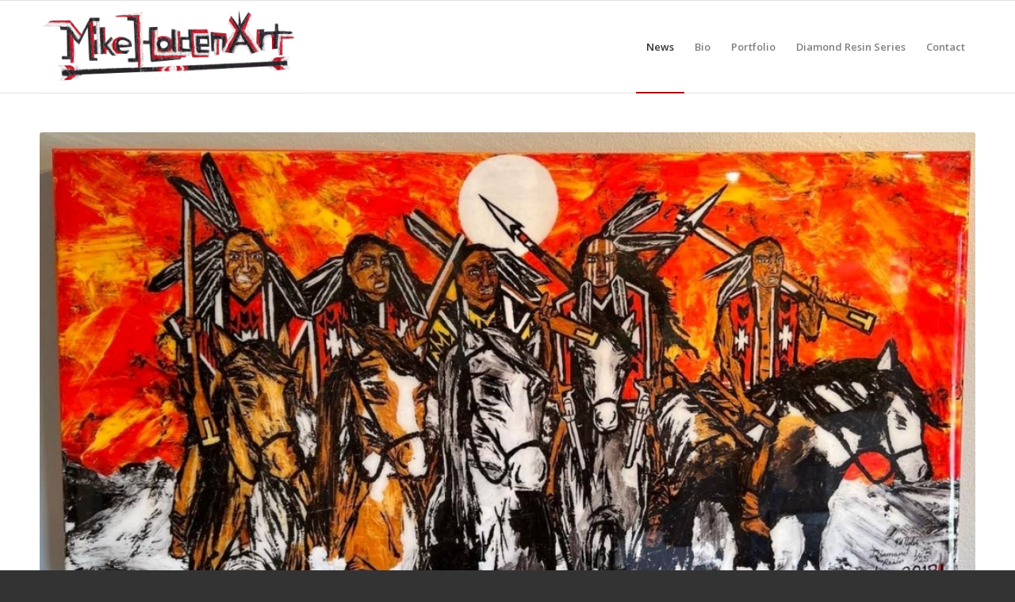

--- FILE ---
content_type: text/html; charset=UTF-8
request_url: https://mikeholdenart.com/impossible-odds-part-lll-2/
body_size: 32684
content:
<!DOCTYPE html>
<html lang="en-US" class="html_stretched responsive av-preloader-disabled  html_header_top html_logo_left html_main_nav_header html_menu_right html_large html_header_sticky html_header_shrinking html_mobile_menu_phone html_header_searchicon_disabled html_content_align_left html_header_unstick_top_disabled html_header_stretch_disabled html_av-overlay-full html_av-submenu-noclone html_entry_id_2734 av-cookies-no-cookie-consent av-default-lightbox av-no-preview html_text_menu_active av-mobile-menu-switch-default">
<head>
<meta charset="UTF-8" />
<meta name="robots" content="index, follow" />


<!-- mobile setting -->
<meta name="viewport" content="width=device-width, initial-scale=1">

<!-- Scripts/CSS and wp_head hook -->
<title>The Apache Wars &#8211; Mike Holden Art</title>
<meta name='robots' content='max-image-preview:large' />
<link rel='dns-prefetch' href='//s.w.org' />
<link rel="alternate" type="application/rss+xml" title="Mike Holden Art &raquo; Feed" href="https://mikeholdenart.com/feed/" />
<link rel="alternate" type="application/rss+xml" title="Mike Holden Art &raquo; Comments Feed" href="https://mikeholdenart.com/comments/feed/" />

<!-- google webfont font replacement -->

			<script type='text/javascript'>

				(function() {
					
					/*	check if webfonts are disabled by user setting via cookie - or user must opt in.	*/
					var html = document.getElementsByTagName('html')[0];
					var cookie_check = html.className.indexOf('av-cookies-needs-opt-in') >= 0 || html.className.indexOf('av-cookies-can-opt-out') >= 0;
					var allow_continue = true;
					var silent_accept_cookie = html.className.indexOf('av-cookies-user-silent-accept') >= 0;

					if( cookie_check && ! silent_accept_cookie )
					{
						if( ! document.cookie.match(/aviaCookieConsent/) || html.className.indexOf('av-cookies-session-refused') >= 0 )
						{
							allow_continue = false;
						}
						else
						{
							if( ! document.cookie.match(/aviaPrivacyRefuseCookiesHideBar/) )
							{
								allow_continue = false;
							}
							else if( ! document.cookie.match(/aviaPrivacyEssentialCookiesEnabled/) )
							{
								allow_continue = false;
							}
							else if( document.cookie.match(/aviaPrivacyGoogleWebfontsDisabled/) )
							{
								allow_continue = false;
							}
						}
					}
					
					if( allow_continue )
					{
						var f = document.createElement('link');
					
						f.type 	= 'text/css';
						f.rel 	= 'stylesheet';
						f.href 	= '//fonts.googleapis.com/css?family=Open+Sans:400,600';
						f.id 	= 'avia-google-webfont';

						document.getElementsByTagName('head')[0].appendChild(f);
					}
				})();
			
			</script>
					<script type="text/javascript">
			window._wpemojiSettings = {"baseUrl":"https:\/\/s.w.org\/images\/core\/emoji\/13.1.0\/72x72\/","ext":".png","svgUrl":"https:\/\/s.w.org\/images\/core\/emoji\/13.1.0\/svg\/","svgExt":".svg","source":{"concatemoji":"https:\/\/mikeholdenart.com\/wp-includes\/js\/wp-emoji-release.min.js?ver=5.8.12"}};
			!function(e,a,t){var n,r,o,i=a.createElement("canvas"),p=i.getContext&&i.getContext("2d");function s(e,t){var a=String.fromCharCode;p.clearRect(0,0,i.width,i.height),p.fillText(a.apply(this,e),0,0);e=i.toDataURL();return p.clearRect(0,0,i.width,i.height),p.fillText(a.apply(this,t),0,0),e===i.toDataURL()}function c(e){var t=a.createElement("script");t.src=e,t.defer=t.type="text/javascript",a.getElementsByTagName("head")[0].appendChild(t)}for(o=Array("flag","emoji"),t.supports={everything:!0,everythingExceptFlag:!0},r=0;r<o.length;r++)t.supports[o[r]]=function(e){if(!p||!p.fillText)return!1;switch(p.textBaseline="top",p.font="600 32px Arial",e){case"flag":return s([127987,65039,8205,9895,65039],[127987,65039,8203,9895,65039])?!1:!s([55356,56826,55356,56819],[55356,56826,8203,55356,56819])&&!s([55356,57332,56128,56423,56128,56418,56128,56421,56128,56430,56128,56423,56128,56447],[55356,57332,8203,56128,56423,8203,56128,56418,8203,56128,56421,8203,56128,56430,8203,56128,56423,8203,56128,56447]);case"emoji":return!s([10084,65039,8205,55357,56613],[10084,65039,8203,55357,56613])}return!1}(o[r]),t.supports.everything=t.supports.everything&&t.supports[o[r]],"flag"!==o[r]&&(t.supports.everythingExceptFlag=t.supports.everythingExceptFlag&&t.supports[o[r]]);t.supports.everythingExceptFlag=t.supports.everythingExceptFlag&&!t.supports.flag,t.DOMReady=!1,t.readyCallback=function(){t.DOMReady=!0},t.supports.everything||(n=function(){t.readyCallback()},a.addEventListener?(a.addEventListener("DOMContentLoaded",n,!1),e.addEventListener("load",n,!1)):(e.attachEvent("onload",n),a.attachEvent("onreadystatechange",function(){"complete"===a.readyState&&t.readyCallback()})),(n=t.source||{}).concatemoji?c(n.concatemoji):n.wpemoji&&n.twemoji&&(c(n.twemoji),c(n.wpemoji)))}(window,document,window._wpemojiSettings);
		</script>
		<style type="text/css">
img.wp-smiley,
img.emoji {
	display: inline !important;
	border: none !important;
	box-shadow: none !important;
	height: 1em !important;
	width: 1em !important;
	margin: 0 .07em !important;
	vertical-align: -0.1em !important;
	background: none !important;
	padding: 0 !important;
}
</style>
	<link rel='stylesheet' id='wp-block-library-css'  href='https://mikeholdenart.com/wp-includes/css/dist/block-library/style.min.css?ver=5.8.12' type='text/css' media='all' />
<link rel='stylesheet' id='avia-merged-styles-css'  href='https://mikeholdenart.com/wp-content/uploads/dynamic_avia/avia-merged-styles-d1a47ea112522bd87b87cc22aa5b0909---61b1612676d31.css' type='text/css' media='all' />
<script type='text/javascript' src='https://mikeholdenart.com/wp-includes/js/jquery/jquery.min.js?ver=3.6.0' id='jquery-core-js'></script>
<script type='text/javascript' src='https://mikeholdenart.com/wp-includes/js/jquery/jquery-migrate.min.js?ver=3.3.2' id='jquery-migrate-js'></script>
<link rel="https://api.w.org/" href="https://mikeholdenart.com/wp-json/" /><link rel="alternate" type="application/json" href="https://mikeholdenart.com/wp-json/wp/v2/posts/2734" /><link rel="EditURI" type="application/rsd+xml" title="RSD" href="https://mikeholdenart.com/xmlrpc.php?rsd" />
<link rel="wlwmanifest" type="application/wlwmanifest+xml" href="https://mikeholdenart.com/wp-includes/wlwmanifest.xml" /> 
<meta name="generator" content="WordPress 5.8.12" />
<link rel="canonical" href="https://mikeholdenart.com/impossible-odds-part-lll-2/" />
<link rel='shortlink' href='https://mikeholdenart.com/?p=2734' />
<link rel="alternate" type="application/json+oembed" href="https://mikeholdenart.com/wp-json/oembed/1.0/embed?url=https%3A%2F%2Fmikeholdenart.com%2Fimpossible-odds-part-lll-2%2F" />
<link rel="alternate" type="text/xml+oembed" href="https://mikeholdenart.com/wp-json/oembed/1.0/embed?url=https%3A%2F%2Fmikeholdenart.com%2Fimpossible-odds-part-lll-2%2F&#038;format=xml" />
<link rel="profile" href="http://gmpg.org/xfn/11" />
<link rel="alternate" type="application/rss+xml" title="Mike Holden Art RSS2 Feed" href="https://mikeholdenart.com/feed/" />
<link rel="pingback" href="https://mikeholdenart.com/xmlrpc.php" />
<!--[if lt IE 9]><script src="https://mikeholdenart.com/wp-content/themes/enfold/js/html5shiv.js"></script><![endif]-->


<!-- To speed up the rendering and to display the site as fast as possible to the user we include some styles and scripts for above the fold content inline -->
<script type="text/javascript">'use strict';var avia_is_mobile=!1;if(/Android|webOS|iPhone|iPad|iPod|BlackBerry|IEMobile|Opera Mini/i.test(navigator.userAgent)&&'ontouchstart' in document.documentElement){avia_is_mobile=!0;document.documentElement.className+=' avia_mobile '}
else{document.documentElement.className+=' avia_desktop '};document.documentElement.className+=' js_active ';(function(){var e=['-webkit-','-moz-','-ms-',''],n='';for(var t in e){if(e[t]+'transform' in document.documentElement.style){document.documentElement.className+=' avia_transform ';n=e[t]+'transform'};if(e[t]+'perspective' in document.documentElement.style){document.documentElement.className+=' avia_transform3d '}};if(typeof document.getElementsByClassName=='function'&&typeof document.documentElement.getBoundingClientRect=='function'&&avia_is_mobile==!1){if(n&&window.innerHeight>0){setTimeout(function(){var e=0,o={},a=0,t=document.getElementsByClassName('av-parallax'),i=window.pageYOffset||document.documentElement.scrollTop;for(e=0;e<t.length;e++){t[e].style.top='0px';o=t[e].getBoundingClientRect();a=Math.ceil((window.innerHeight+i-o.top)*0.3);t[e].style[n]='translate(0px, '+a+'px)';t[e].style.top='auto';t[e].className+=' enabled-parallax '}},50)}}})();</script><link rel="icon" href="https://mikeholdenart.com/wp-content/uploads/2024/10/cropped-mikeSiteIcon-32x32.png" sizes="32x32" />
<link rel="icon" href="https://mikeholdenart.com/wp-content/uploads/2024/10/cropped-mikeSiteIcon-192x192.png" sizes="192x192" />
<link rel="apple-touch-icon" href="https://mikeholdenart.com/wp-content/uploads/2024/10/cropped-mikeSiteIcon-180x180.png" />
<meta name="msapplication-TileImage" content="https://mikeholdenart.com/wp-content/uploads/2024/10/cropped-mikeSiteIcon-270x270.png" />
<style type='text/css'>
@font-face {font-family: 'entypo-fontello'; font-weight: normal; font-style: normal; font-display: auto;
src: url('https://mikeholdenart.com/wp-content/themes/enfold/config-templatebuilder/avia-template-builder/assets/fonts/entypo-fontello.woff2') format('woff2'),
url('https://mikeholdenart.com/wp-content/themes/enfold/config-templatebuilder/avia-template-builder/assets/fonts/entypo-fontello.woff') format('woff'),
url('https://mikeholdenart.com/wp-content/themes/enfold/config-templatebuilder/avia-template-builder/assets/fonts/entypo-fontello.ttf') format('truetype'), 
url('https://mikeholdenart.com/wp-content/themes/enfold/config-templatebuilder/avia-template-builder/assets/fonts/entypo-fontello.svg#entypo-fontello') format('svg'),
url('https://mikeholdenart.com/wp-content/themes/enfold/config-templatebuilder/avia-template-builder/assets/fonts/entypo-fontello.eot'),
url('https://mikeholdenart.com/wp-content/themes/enfold/config-templatebuilder/avia-template-builder/assets/fonts/entypo-fontello.eot?#iefix') format('embedded-opentype');
} #top .avia-font-entypo-fontello, body .avia-font-entypo-fontello, html body [data-av_iconfont='entypo-fontello']:before{ font-family: 'entypo-fontello'; }
</style>

<!--
Debugging Info for Theme support: 

Theme: Enfold
Version: 4.8.6.5
Installed: enfold
AviaFramework Version: 5.0
AviaBuilder Version: 4.8
aviaElementManager Version: 1.0.1
ML:768-PU:53-PLA:2
WP:5.8.12
Compress: CSS:all theme files - JS:all theme files
Updates: disabled
PLAu:1
-->
</head>

<body id="top" class="post-template-default single single-post postid-2734 single-format-image stretched rtl_columns av-curtain-numeric open_sans  avia-responsive-images-support" itemscope="itemscope" itemtype="https://schema.org/WebPage" >

	
	<div id='wrap_all'>

	
<header id='header' class='all_colors header_color light_bg_color  av_header_top av_logo_left av_main_nav_header av_menu_right av_large av_header_sticky av_header_shrinking av_header_stretch_disabled av_mobile_menu_phone av_header_searchicon_disabled av_header_unstick_top_disabled av_bottom_nav_disabled  av_header_border_disabled'  role="banner" itemscope="itemscope" itemtype="https://schema.org/WPHeader" >

		<div  id='header_main' class='container_wrap container_wrap_logo'>
	
        <div class='container av-logo-container'><div class='inner-container'><span class='logo avia-standard-logo'><a href='https://mikeholdenart.com/' class=''><img src="https://mikeholdenart.com/wp-content/uploads/2021/12/final-copy-banner2.0.png" srcset="https://mikeholdenart.com/wp-content/uploads/2021/12/final-copy-banner2.0.png 2232w, https://mikeholdenart.com/wp-content/uploads/2021/12/final-copy-banner2.0-700x243.png 700w, https://mikeholdenart.com/wp-content/uploads/2021/12/final-copy-banner2.0-1030x357.png 1030w, https://mikeholdenart.com/wp-content/uploads/2021/12/final-copy-banner2.0-768x266.png 768w, https://mikeholdenart.com/wp-content/uploads/2021/12/final-copy-banner2.0-1536x533.png 1536w, https://mikeholdenart.com/wp-content/uploads/2021/12/final-copy-banner2.0-2048x710.png 2048w, https://mikeholdenart.com/wp-content/uploads/2021/12/final-copy-banner2.0-1500x520.png 1500w, https://mikeholdenart.com/wp-content/uploads/2021/12/final-copy-banner2.0-705x244.png 705w" sizes="(max-width: 2232px) 100vw, 2232px" height="100" width="300" alt='Mike Holden Art' title='final copy banner2.0' /></a></span><nav class='main_menu' data-selectname='Select a page'  role="navigation" itemscope="itemscope" itemtype="https://schema.org/SiteNavigationElement" ><div class="avia-menu av-main-nav-wrap"><ul id="avia-menu" class="menu av-main-nav"><li id="menu-item-1411" class="menu-item menu-item-type-post_type menu-item-object-page menu-item-home menu-item-top-level menu-item-top-level-1 current-menu-item"><a href="https://mikeholdenart.com/" itemprop="url"><span class="avia-bullet"></span><span class="avia-menu-text">News</span><span class="avia-menu-fx"><span class="avia-arrow-wrap"><span class="avia-arrow"></span></span></span></a></li>
<li id="menu-item-1444" class="menu-item menu-item-type-post_type menu-item-object-page menu-item-top-level menu-item-top-level-2"><a href="https://mikeholdenart.com/bio/" itemprop="url"><span class="avia-bullet"></span><span class="avia-menu-text">Bio</span><span class="avia-menu-fx"><span class="avia-arrow-wrap"><span class="avia-arrow"></span></span></span></a></li>
<li id="menu-item-1413" class="menu-item menu-item-type-post_type menu-item-object-page menu-item-top-level menu-item-top-level-3"><a href="https://mikeholdenart.com/portfolio/" itemprop="url"><span class="avia-bullet"></span><span class="avia-menu-text">Portfolio</span><span class="avia-menu-fx"><span class="avia-arrow-wrap"><span class="avia-arrow"></span></span></span></a></li>
<li id="menu-item-1415" class="menu-item menu-item-type-post_type menu-item-object-page menu-item-mega-parent  menu-item-top-level menu-item-top-level-4"><a href="https://mikeholdenart.com/diamond-resin-series/" itemprop="url"><span class="avia-bullet"></span><span class="avia-menu-text">Diamond Resin Series</span><span class="avia-menu-fx"><span class="avia-arrow-wrap"><span class="avia-arrow"></span></span></span></a></li>
<li id="menu-item-1414" class="menu-item menu-item-type-post_type menu-item-object-page menu-item-top-level menu-item-top-level-5"><a href="https://mikeholdenart.com/contact/" itemprop="url"><span class="avia-bullet"></span><span class="avia-menu-text">Contact</span><span class="avia-menu-fx"><span class="avia-arrow-wrap"><span class="avia-arrow"></span></span></span></a></li>
<li class="av-burger-menu-main menu-item-avia-special ">
	        			<a href="#" aria-label="Menu" aria-hidden="false">
							<span class="av-hamburger av-hamburger--spin av-js-hamburger">
								<span class="av-hamburger-box">
						          <span class="av-hamburger-inner"></span>
						          <strong>Menu</strong>
								</span>
							</span>
							<span class="avia_hidden_link_text">Menu</span>
						</a>
	        		   </li></ul></div></nav></div> </div> 
		<!-- end container_wrap-->
		</div>
		<div class='header_bg'></div>

<!-- end header -->
</header>
		
	<div id='main' class='all_colors' data-scroll-offset='116'>

	
		<div class='container_wrap container_wrap_first main_color fullsize'>

			<div class='container template-blog template-single-blog '>

				<main class='content units av-content-full alpha  av-blog-meta-author-disabled av-blog-meta-comments-disabled av-blog-meta-category-disabled av-blog-meta-html-info-disabled av-blog-meta-tag-disabled'  role="main" itemscope="itemscope" itemtype="https://schema.org/Blog" >

                    <article class='post-entry post-entry-type-image post-entry-2734 post-loop-1 post-parity-odd post-entry-last single-big  post-2734 post type-post status-publish format-image has-post-thumbnail hentry category-uncategorized tag-resin post_format-post-format-image'  itemscope="itemscope" itemtype="https://schema.org/BlogPosting" itemprop="blogPost" ><div class="big-preview single-big"><div class="avia-post-format-image"><a href="https://mikeholdenart.com/wp-content/uploads/2022/05/328541869_759307932224027_7182445952508737542_n.jpg"><img width="1030" height="555" src="https://mikeholdenart.com/wp-content/uploads/2022/05/328541869_759307932224027_7182445952508737542_n-1030x555.jpg" class="wp-image-2877 avia-img-lazy-loading-2877 attachment-large size-large wp-post-image" alt="" loading="lazy" srcset="https://mikeholdenart.com/wp-content/uploads/2022/05/328541869_759307932224027_7182445952508737542_n-1030x555.jpg 1030w, https://mikeholdenart.com/wp-content/uploads/2022/05/328541869_759307932224027_7182445952508737542_n-700x377.jpg 700w, https://mikeholdenart.com/wp-content/uploads/2022/05/328541869_759307932224027_7182445952508737542_n-768x414.jpg 768w, https://mikeholdenart.com/wp-content/uploads/2022/05/328541869_759307932224027_7182445952508737542_n-705x380.jpg 705w, https://mikeholdenart.com/wp-content/uploads/2022/05/328541869_759307932224027_7182445952508737542_n.jpg 1164w" sizes="(max-width: 1030px) 100vw, 1030px" /></a></div></div><div class='blog-meta'></div><div class='entry-content-wrapper clearfix image-content'><header class="entry-content-header"><h1 class='post-title entry-title '  itemprop="headline" >The Apache Wars<span class="post-format-icon minor-meta"></span></h1><span class='post-meta-infos'><time class='date-container minor-meta updated' >May 31, 2022</time><span class='text-sep text-sep-date'>/</span><span class="blog-categories minor-meta">in <a href="https://mikeholdenart.com/category/uncategorized/" rel="tag">Uncategorized</a> </span><span class="text-sep text-sep-cat">/</span><span class="blog-author minor-meta">by <span class="entry-author-link"  itemprop="author" ><span class="author"><span class="fn"><a href="https://mikeholdenart.com/author/admin/" title="Posts by admin" rel="author">admin</a></span></span></span></span></span></header><div class="entry-content"  itemprop="text" ><p style="text-align: center;"><strong>Diamond Resin Series Limited Edition</strong></p>
<p style="text-align: center;">A true warrior is not defined merely by physical strength or sharp instincts. A warrior cultivates his mind to align with his spirit, gaining the vision to see beyond the illusions of the world. From the perspective of a lone warrior, his enemies stand before him, yet he does not falter. With unwavering resolve, he sings his death song, fully embracing his fate.<br />
When overrun by the enemy, the Dog Soldiers did not retreat in fear. Instead, they would stake their sashes into the ground with an arrow, a final act of defiance and dedication. They sang their way home to the Creator, ensuring a good death—a death marked by courage, selflessness, and service to the people. For in warrior traditions, death is not an end but merely a transition, as much a part of the eternal cycle as birth.<br />
Fear has no place in the warrior&#8217;s heart, for it is seen as an illusion. Each challenge, each trial, is a part of the spiritual journey, guiding the warrior through this physical realm toward higher understanding. Every fate encountered is an opportunity to transcend, fulfilling one’s sacred purpose as spiritual beings walking this earth.</p>
<p><a href="http://mikeholdenart.com/wp-content/uploads/2022/05/328076062_535091021934204_6254201832063155781_n.jpg"><img loading="lazy" class="aligncenter wp-image-2878" src="http://mikeholdenart.com/wp-content/uploads/2022/05/328076062_535091021934204_6254201832063155781_n.jpg" alt="" width="764" height="816" srcset="https://mikeholdenart.com/wp-content/uploads/2022/05/328076062_535091021934204_6254201832063155781_n.jpg 801w, https://mikeholdenart.com/wp-content/uploads/2022/05/328076062_535091021934204_6254201832063155781_n-655x700.jpg 655w, https://mikeholdenart.com/wp-content/uploads/2022/05/328076062_535091021934204_6254201832063155781_n-768x821.jpg 768w, https://mikeholdenart.com/wp-content/uploads/2022/05/328076062_535091021934204_6254201832063155781_n-660x705.jpg 660w" sizes="(max-width: 764px) 100vw, 764px" /></a> <a href="http://mikeholdenart.com/wp-content/uploads/2022/05/328531700_1330539061119274_1250159140748386299_n.jpg"><img loading="lazy" class="aligncenter wp-image-2879" src="http://mikeholdenart.com/wp-content/uploads/2022/05/328531700_1330539061119274_1250159140748386299_n.jpg" alt="" width="765" height="773" srcset="https://mikeholdenart.com/wp-content/uploads/2022/05/328531700_1330539061119274_1250159140748386299_n.jpg 851w, https://mikeholdenart.com/wp-content/uploads/2022/05/328531700_1330539061119274_1250159140748386299_n-693x700.jpg 693w, https://mikeholdenart.com/wp-content/uploads/2022/05/328531700_1330539061119274_1250159140748386299_n-80x80.jpg 80w, https://mikeholdenart.com/wp-content/uploads/2022/05/328531700_1330539061119274_1250159140748386299_n-768x776.jpg 768w, https://mikeholdenart.com/wp-content/uploads/2022/05/328531700_1330539061119274_1250159140748386299_n-36x36.jpg 36w, https://mikeholdenart.com/wp-content/uploads/2022/05/328531700_1330539061119274_1250159140748386299_n-698x705.jpg 698w" sizes="(max-width: 765px) 100vw, 765px" /></a></p>
</div><footer class="entry-footer"><span class="blog-tags minor-meta"><strong>Tags:</strong><span> <a href="https://mikeholdenart.com/tag/resin/" rel="tag">resin</a></span></span><div class='av-social-sharing-box av-social-sharing-box-default av-social-sharing-box-fullwidth'></div></footer><div class='post_delimiter'></div></div><div class='post_author_timeline'></div><span class='hidden'>
				<span class='av-structured-data'  itemprop="image" itemscope="itemscope" itemtype="https://schema.org/ImageObject" >
						<span itemprop='url'>https://mikeholdenart.com/wp-content/uploads/2022/05/328541869_759307932224027_7182445952508737542_n.jpg</span>
						<span itemprop='height'>627</span>
						<span itemprop='width'>1164</span>
				</span>
				<span class='av-structured-data'  itemprop="publisher" itemtype="https://schema.org/Organization" itemscope="itemscope" >
						<span itemprop='name'>admin</span>
						<span itemprop='logo' itemscope itemtype='https://schema.org/ImageObject'>
							<span itemprop='url'>http://mikeholdenart.com/wp-content/uploads/2021/12/final-copy-banner2.0.png</span>
						 </span>
				</span><span class='av-structured-data'  itemprop="author" itemscope="itemscope" itemtype="https://schema.org/Person" ><span itemprop='name'>admin</span></span><span class='av-structured-data'  itemprop="datePublished" datetime="2022-05-31T13:05:58-07:00" >2022-05-31 13:05:58</span><span class='av-structured-data'  itemprop="dateModified" itemtype="https://schema.org/dateModified" >2025-03-22 13:09:44</span><span class='av-structured-data'  itemprop="mainEntityOfPage" itemtype="https://schema.org/mainEntityOfPage" ><span itemprop='name'>The Apache Wars</span></span></span></article><div class='single-big'></div><div class ='related_posts clearfix av-related-style-full'><h5 class='related_title'>You might also like</h5><div class='related_entries_container '><div class='av_one_half no_margin  alpha relThumb relThumb1 relThumbOdd post-format-image related_column'>
	<a href='https://mikeholdenart.com/impossible-odds-part-lv-the-wild-west-2/' class='relThumWrap noLightbox' title='The Wild West'>
	<span class='related_image_wrap' ><img width="180" height="180" src="https://mikeholdenart.com/wp-content/uploads/2022/05/321925131_5049173045185397_5413680821276913968_n-180x180.jpg" class="wp-image-2818 avia-img-lazy-loading-2818 attachment-square size-square wp-post-image" alt="" loading="lazy" title="321925131_5049173045185397_5413680821276913968_n" srcset="https://mikeholdenart.com/wp-content/uploads/2022/05/321925131_5049173045185397_5413680821276913968_n-180x180.jpg 180w, https://mikeholdenart.com/wp-content/uploads/2022/05/321925131_5049173045185397_5413680821276913968_n-80x80.jpg 80w, https://mikeholdenart.com/wp-content/uploads/2022/05/321925131_5049173045185397_5413680821276913968_n-36x36.jpg 36w" sizes="(max-width: 180px) 100vw, 180px" />	<span class='related-format-icon '><span class='related-format-icon-inner' aria-hidden='true' data-av_icon='' data-av_iconfont='entypo-fontello'></span></span>	</span><strong class='av-related-title'>The Wild West</strong>	</a></div><div class='av_one_half no_margin   relThumb relThumb2 relThumbEven post-format-image related_column'>
	<a href='https://mikeholdenart.com/eternal-guardians-part-l/' class='relThumWrap noLightbox' title='Wahkohtowin (Cree for &#8220;We Are All Related&#8221;)'>
	<span class='related_image_wrap' ><img width="180" height="180" src="https://mikeholdenart.com/wp-content/uploads/2024/10/462568229_446920387979264_3542776665798214852_n-180x180.jpg" class="wp-image-3256 avia-img-lazy-loading-3256 attachment-square size-square wp-post-image" alt="" loading="lazy" title="462568229_446920387979264_3542776665798214852_n" srcset="https://mikeholdenart.com/wp-content/uploads/2024/10/462568229_446920387979264_3542776665798214852_n-180x180.jpg 180w, https://mikeholdenart.com/wp-content/uploads/2024/10/462568229_446920387979264_3542776665798214852_n-80x80.jpg 80w, https://mikeholdenart.com/wp-content/uploads/2024/10/462568229_446920387979264_3542776665798214852_n-36x36.jpg 36w" sizes="(max-width: 180px) 100vw, 180px" />	<span class='related-format-icon '><span class='related-format-icon-inner' aria-hidden='true' data-av_icon='' data-av_iconfont='entypo-fontello'></span></span>	</span><strong class='av-related-title'>Wahkohtowin (Cree for &#8220;We Are All Related&#8221;)</strong>	</a></div><div class='av_one_half no_margin   relThumb relThumb3 relThumbOdd post-format-image related_column'>
	<a href='https://mikeholdenart.com/asdfaf/' class='relThumWrap noLightbox' title='Fine-Day Part lll'>
	<span class='related_image_wrap' ><img width="180" height="180" src="https://mikeholdenart.com/wp-content/uploads/2024/05/IMG_1396-180x180.jpg" class="wp-image-3090 avia-img-lazy-loading-3090 attachment-square size-square wp-post-image" alt="" loading="lazy" title="IMG_1396" srcset="https://mikeholdenart.com/wp-content/uploads/2024/05/IMG_1396-180x180.jpg 180w, https://mikeholdenart.com/wp-content/uploads/2024/05/IMG_1396-80x80.jpg 80w, https://mikeholdenart.com/wp-content/uploads/2024/05/IMG_1396-36x36.jpg 36w" sizes="(max-width: 180px) 100vw, 180px" />	<span class='related-format-icon '><span class='related-format-icon-inner' aria-hidden='true' data-av_icon='' data-av_iconfont='entypo-fontello'></span></span>	</span><strong class='av-related-title'>Fine-Day Part lll</strong>	</a></div><div class='av_one_half no_margin   relThumb relThumb4 relThumbEven post-format-image related_column'>
	<a href='https://mikeholdenart.com/medicine-carrier-2/' class='relThumWrap noLightbox' title='Medicine Carrier'>
	<span class='related_image_wrap' ><img width="180" height="180" src="https://mikeholdenart.com/wp-content/uploads/2022/05/326824651_672204531256345_3742246539201721220_n-180x180.jpg" class="wp-image-2840 avia-img-lazy-loading-2840 attachment-square size-square wp-post-image" alt="" loading="lazy" title="326824651_672204531256345_3742246539201721220_n" srcset="https://mikeholdenart.com/wp-content/uploads/2022/05/326824651_672204531256345_3742246539201721220_n-180x180.jpg 180w, https://mikeholdenart.com/wp-content/uploads/2022/05/326824651_672204531256345_3742246539201721220_n-80x80.jpg 80w, https://mikeholdenart.com/wp-content/uploads/2022/05/326824651_672204531256345_3742246539201721220_n-36x36.jpg 36w" sizes="(max-width: 180px) 100vw, 180px" />	<span class='related-format-icon '><span class='related-format-icon-inner' aria-hidden='true' data-av_icon='' data-av_iconfont='entypo-fontello'></span></span>	</span><strong class='av-related-title'>Medicine Carrier</strong>	</a></div><div class='av_one_half no_margin   relThumb relThumb5 relThumbOdd post-format-image related_column'>
	<a href='https://mikeholdenart.com/wolf-clan-2/' class='relThumWrap noLightbox' title='Wolf Clan'>
	<span class='related_image_wrap' ><img width="180" height="180" src="https://mikeholdenart.com/wp-content/uploads/2022/05/328124205_956204212042596_642937195442002710_n-180x180.jpg" class="wp-image-2869 avia-img-lazy-loading-2869 attachment-square size-square wp-post-image" alt="" loading="lazy" title="328124205_956204212042596_642937195442002710_n" srcset="https://mikeholdenart.com/wp-content/uploads/2022/05/328124205_956204212042596_642937195442002710_n-180x180.jpg 180w, https://mikeholdenart.com/wp-content/uploads/2022/05/328124205_956204212042596_642937195442002710_n-80x80.jpg 80w, https://mikeholdenart.com/wp-content/uploads/2022/05/328124205_956204212042596_642937195442002710_n-36x36.jpg 36w" sizes="(max-width: 180px) 100vw, 180px" />	<span class='related-format-icon '><span class='related-format-icon-inner' aria-hidden='true' data-av_icon='' data-av_iconfont='entypo-fontello'></span></span>	</span><strong class='av-related-title'>Wolf Clan</strong>	</a></div><div class='av_one_half no_margin  omega relThumb relThumb6 relThumbEven post-format-image related_column'>
	<a href='https://mikeholdenart.com/maskwa-woman/' class='relThumWrap noLightbox' title='Maskwa Iskwew'>
	<span class='related_image_wrap' ><img width="180" height="180" src="https://mikeholdenart.com/wp-content/uploads/2022/05/324793424_584968326394355_3189876846257169791_n-180x180.jpg" class="wp-image-2884 avia-img-lazy-loading-2884 attachment-square size-square wp-post-image" alt="" loading="lazy" title="324793424_584968326394355_3189876846257169791_n" srcset="https://mikeholdenart.com/wp-content/uploads/2022/05/324793424_584968326394355_3189876846257169791_n-180x180.jpg 180w, https://mikeholdenart.com/wp-content/uploads/2022/05/324793424_584968326394355_3189876846257169791_n-80x80.jpg 80w, https://mikeholdenart.com/wp-content/uploads/2022/05/324793424_584968326394355_3189876846257169791_n-36x36.jpg 36w" sizes="(max-width: 180px) 100vw, 180px" />	<span class='related-format-icon '><span class='related-format-icon-inner' aria-hidden='true' data-av_icon='' data-av_iconfont='entypo-fontello'></span></span>	</span><strong class='av-related-title'>Maskwa Iskwew</strong>	</a></div></div></div>


	        	
	        	
<div class='comment-entry post-entry'>


</div>
				<!--end content-->
				</main>

				

			</div><!--end container-->

		</div><!-- close default .container_wrap element -->




	
				<footer class='container_wrap socket_color' id='socket'  role="contentinfo" itemscope="itemscope" itemtype="https://schema.org/WPFooter" >
                    <div class='container'>

                        <span class='copyright'>© Copyright  - <a href='https://mikeholdenart.com/'>Mike Holden Art</a> - <a rel='nofollow' href='https://kriesi.at'>Enfold WordPress Theme by Kriesi</a></span>

                        <ul class='noLightbox social_bookmarks icon_count_1'><li class='social_bookmarks_facebook av-social-link-facebook social_icon_1'><a target="_blank" aria-label="Link to Facebook" href='https://www.facebook.com/mikeholdenart' aria-hidden='false' data-av_icon='' data-av_iconfont='entypo-fontello' title='Facebook' rel="noopener"><span class='avia_hidden_link_text'>Facebook</span></a></li></ul>
                    </div>

	            <!-- ####### END SOCKET CONTAINER ####### -->
				</footer>


					<!-- end main -->
		</div>
		
		<!-- end wrap_all --></div>

<a href='#top' title='Scroll to top' id='scroll-top-link' aria-hidden='true' data-av_icon='' data-av_iconfont='entypo-fontello'><span class="avia_hidden_link_text">Scroll to top</span></a>

<div id="fb-root"></div>


 <script type='text/javascript'>
 /* <![CDATA[ */  
var avia_framework_globals = avia_framework_globals || {};
    avia_framework_globals.frameworkUrl = 'https://mikeholdenart.com/wp-content/themes/enfold/framework/';
    avia_framework_globals.installedAt = 'https://mikeholdenart.com/wp-content/themes/enfold/';
    avia_framework_globals.ajaxurl = 'https://mikeholdenart.com/wp-admin/admin-ajax.php';
/* ]]> */ 
</script>
 
 <script type='text/javascript' src='https://mikeholdenart.com/wp-includes/js/wp-embed.min.js?ver=5.8.12' id='wp-embed-js'></script>
<script type='text/javascript' src='https://mikeholdenart.com/wp-content/uploads/dynamic_avia/avia-footer-scripts-cdbb0f7dff28cc60fc0fa5b3b5f19e3c---684b4355e892a.js' id='avia-footer-scripts-js'></script>
</body>
</html>
